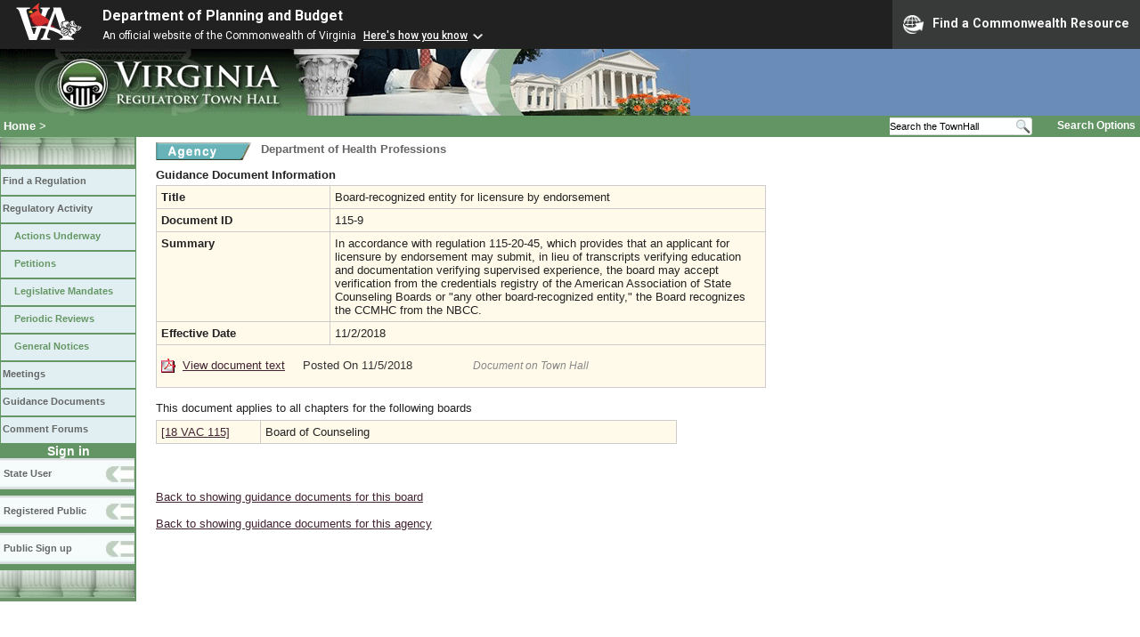

--- FILE ---
content_type: text/html;charset=UTF-8
request_url: https://townhall.virginia.gov/L/ViewGDoc.cfm?gdid=6406
body_size: 7066
content:


<!DOCTYPE html>
<html lang="en">




<head>
        <!-- Google tag (gtag.js) -->
        <script async src="https://www.googletagmanager.com/gtag/js?id=G-E5G7880415"></script>
        <script>
          window.dataLayer = window.dataLayer || [];
          function gtag(){dataLayer.push(arguments);}
          gtag('js', new Date());

          gtag('config', 'G-E5G7880415');
        </script>
<meta http-equiv="Content-Type" content="text/html; CHARSET=windows-1251">
<meta name="description" content="Virginia Regulatory Town Hall View Guidance Document">
<link rel="stylesheet" type="text/css" href="../styles.css"><link rel="stylesheet" type="text/css" href="../print.css" media="print"><link rel="shortcut icon" href="../townhall.ico"><link rel="P3Pv1" href=../"w3c/p3p.xml">
<style type="text/css">
td {
padding: 5px;
border-color: #cccccc;
background-color: #FFFAEA;
}
li {
color: #330000;
}
a.linkblack, a.linkblack:visited {
  Color: black; 
  Text-Decoration: none
}
a.linkblack:hover { 
  Color: blue; 
  Text-Decoration: underline;
}
</style>



<title>Virginia Regulatory Town Hall View Guidance Document</title>
</head>

<body>




<script src="https://www.developer.virginia.gov/media/developer/resources/branding-bar/brandingbar.php" data-item="va_aabrandingbar" aaname="Department of Planning and Budget" aatheme="aatheme-black" defer="" ></script>

<div id="agencybanner" title="Virginia Regulatory Town Hall">




  <div><img src="../graphics/townhalllogo.gif" alt="Virginia Regulatory Town Hall"></div>

</div>


<div id="breadcrumb">
  
<div id="sitesearch">
  
   	 <form action="../L/search.cfm" method="post">
        <input type="text" name="keyword" 
               style="vertical-align: middle; height: 18px; font-size: .85em; width: 140px; background-color: #feffff; padding: 0px; border: 0px; border-top: 1px solid #D5D5D5; border-bottom: 1px solid #D5D5D5;"
               onclick="javaScript: if (this.value=='Search the TownHall')this.value=''" onkeypress="javaScript: if (this.value=='Search the TownHall')this.value=''" value="Search the TownHall"               
        ><input type="image" src="../Graphics/MagnifyGlassSearch.gif" style="vertical-align: middle; height: 20px;">
        &nbsp;&nbsp;&nbsp;&nbsp;&nbsp;
        <a href="../L/search.cfm" alt="search page" style="font-size: .9em;">Search Options</a>
   	  </form>
   		 
</div>


  <div id="breadcrumblinks"><a href="../index.cfm">Home</a> &gt; </div>
</div>



  <div id="sidebar">
    
    

    

    
    <div id="menu8"><a>&nbsp;</a></div>

    <ul class="menu">
      <li><a href="../L/ListBoards.cfm" title="Browse Regulations">Find a Regulation</a></li>
      <li><a href="../L/NowInProgress.cfm" title="Regulatory Activity">Regulatory Activity</a>
        <ul>
          <li><a href="../L/NowInProgress.cfm" title="Actions Underway">Actions Underway</a></li>
          <li><a href="../L/petitions.cfm" title="Petitions for Rulemaking">Petitions</a></li>
          <li><a href="../L/mandates.cfm" title="Legislative Mandates">Legislative Mandates</a></li>
          <li><a href="../L/previews.cfm" title="Periodic Reviews">Periodic Reviews</a></li>
          <li><a href="../L/generalnotice.cfm" title="General Notices">General Notices</a></li>
        </ul>
      </li>

      <li><a href="../L/meetings.cfm?time=today" title="Meetings">Meetings</a></li>
      <li><a href="../L/GDocs.cfm" title="Guidance Documents">Guidance Documents</a></li>
      <li><a href="../L/Forums.cfm" title="Comment Forums">Comment Forums</a></li>
    </ul>

    
      <div class="navTR">Sign in</div>
      <div id="menu6"><a href="../L/statelogin.cfm" title="State agency login">State User</a></div>
      <div id="menu7"><a href="../L/publiclogin.cfm" title="Public user Login">Registered Public</a></div>
      <div id="menu13"><a href="../L/Register.cfm" title="Register as a public user">Public Sign up</a></div>
    

    
    <div id="menu12"><a>&nbsp;</a></div>

    

    
    
  </div>



<div id="contentwide">





<div style="float: left; width: 114px">
  <a href="ViewAgency.cfm?AgencyNumber=223">
  <img src="../graphics/a_agency.gif" border=0 style="vertical-align: middle" alt="Agency"></a>
</div>
<div class="headerA" style="float: left; padding-left: 4px; font-weight: bold; font-size: 1em; width: 600px;">
  Department of Health Professions
</div>
<div style="clear: left; height: 9px;"></div>

<div style="width: 580px; padding-bottom: 4px">


  
  
  
  
  

  <div>
		  				
    <strong>Guidance Document Information</strong>
				<br style="clear: both">
		</div>
  
</div>
<table style="width: 685px">
  <tr>
    <td style="width: 180px"><strong>Title</strong></td>
    <td style="width: 465px">Board-recognized entity for licensure by endorsement</td>
  </tr>
  <tr>
    <td style="width: 180px"><strong>Document ID</strong></td>
    <td style="width: 465px">115-9</td>
  </tr>
  
    <tr>
      <td style="width: 180px"><strong>Summary</strong></td>
      <td style="width: 465px">In accordance with regulation 115-20-45, which provides that an applicant for licensure by endorsement may submit, in lieu of transcripts verifying education and documentation verifying supervised experience, the board may accept verification from the credentials registry of the American Association of State Counseling Boards or "any other board-recognized entity," the Board recognizes the CCMHC from the NBCC.</td>
    </tr>
  
    <tr>
      <td style="width: 180px"><strong>Effective Date</strong></td>
      <td style="width: 465px">11/2/2018</td>
    </tr>
  <tr>
    <td colspan=2 style="padding-top: 15px; padding-bottom: 15px;">
    
      
        <a href="GetFile.cfm?File=C:\TownHall\docroot\GuidanceDocs\223\GDoc_DHP_6406_v1.pdf"><img src="../Graphics/pdf.gif" border=0 style="vertical-align: middle" alt="pdf"></a>
        <a href="GetFile.cfm?File=C:\TownHall\docroot\GuidanceDocs\223\GDoc_DHP_6406_v1.pdf">View document text</a>
        &nbsp;&nbsp;&nbsp;
      
      <span style="color: #333333">
      Posted On 11/5/2018
      </span>
      &nbsp;&nbsp;&nbsp;&nbsp;&nbsp;&nbsp;&nbsp;&nbsp;&nbsp;&nbsp;&nbsp;&nbsp;&nbsp;&nbsp;&nbsp;
      
         <span style="color: #888888; font-size: .9em; font-style: italic;">Document on Town Hall</span>
            
      
    </td>
  </tr>
  
</table>


<br>


      This document applies to all chapters for the following boards
      <div style="height: 6px"></div>
      <table style="width: 585px">
      
      <tr>
        <td style="width: 110px"><a href="ViewBoard.cfm?BoardID=25">[18 VAC 115]</a></td>
        <td style="width: 475px">Board of Counseling</td>
      </tr>
    
  </table>


<div style="margin-top: 22px;">
  
    
</div>






<br><br>

    <A href="gdocs.cfm?boardid=25">Back to showing guidance documents for this board</A><Br><Br>
  
  <A href="gdocs.cfm?agencynumber=223">Back to showing guidance documents for this agency</a>
  
<br><br><br>

<div>
</div>
<br>


</div>

</body>
</html> 